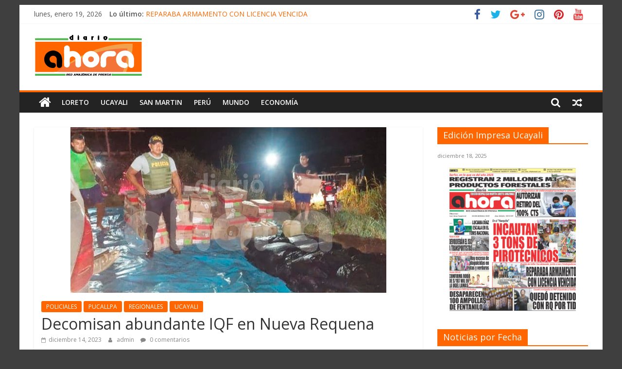

--- FILE ---
content_type: text/html; charset=utf-8
request_url: https://www.google.com/recaptcha/api2/aframe
body_size: 265
content:
<!DOCTYPE HTML><html><head><meta http-equiv="content-type" content="text/html; charset=UTF-8"></head><body><script nonce="mDdboumK2ptC9krFKpfs_A">/** Anti-fraud and anti-abuse applications only. See google.com/recaptcha */ try{var clients={'sodar':'https://pagead2.googlesyndication.com/pagead/sodar?'};window.addEventListener("message",function(a){try{if(a.source===window.parent){var b=JSON.parse(a.data);var c=clients[b['id']];if(c){var d=document.createElement('img');d.src=c+b['params']+'&rc='+(localStorage.getItem("rc::a")?sessionStorage.getItem("rc::b"):"");window.document.body.appendChild(d);sessionStorage.setItem("rc::e",parseInt(sessionStorage.getItem("rc::e")||0)+1);localStorage.setItem("rc::h",'1768823495940');}}}catch(b){}});window.parent.postMessage("_grecaptcha_ready", "*");}catch(b){}</script></body></html>